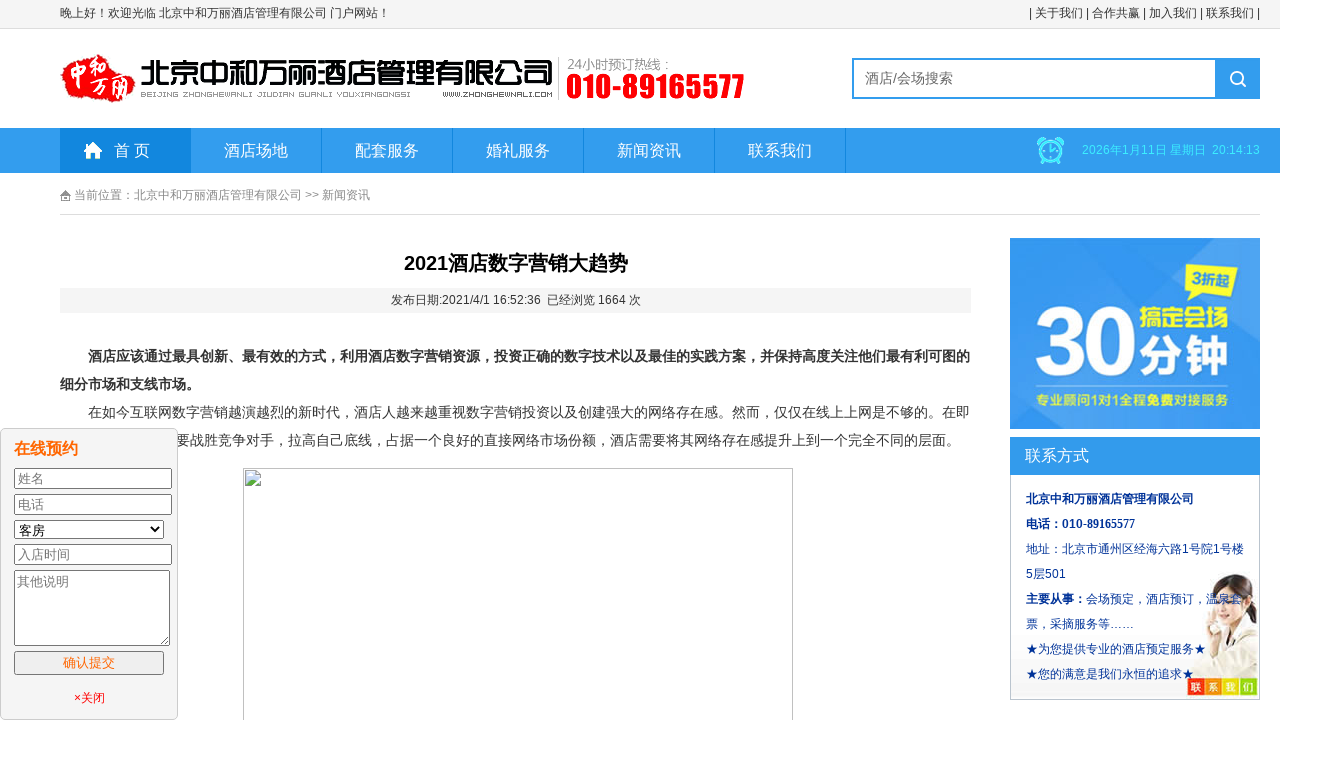

--- FILE ---
content_type: text/html
request_url: http://zhonghewanli.com/NEWS.asp?id=457
body_size: 6263
content:

<!DOCTYPE html PUBLIC "-//W3C//DTD XHTML 1.0 Transitional//EN" "http://www.w3.org/TR/xhtml1/DTD/xhtml1-transitional.dtd">
<html xmlns="http://www.w3.org/1999/xhtml">
<!--# include virtual="/360_safe3.asp"-->

<link href="css.css" type="text/css" rel="stylesheet" />                  
<script src="js/js.js"></script>
<link href="css/bingdou.css" rel="stylesheet" />


<head>
<meta http-equiv="Content-Type" content="text/html; charset=gb2312" />
<title>2021酒店数字营销大趋势-新闻资讯-北京中和万丽酒店管理有限公司</title>
<meta name="keywords" content="蓝地时尚庄园，北京盘古七星酒店，北京昆泰酒店，北京国测国际会议中心，北京厦航嘉年华酒店，北京蓝调庄园酒店，北京龙爪树宾馆，北京金辉国际商务会议中心，北京黄河京都会议中心，北京银河庄园酒店，北京爱陌客花水湾酒店，北京中和万丽酒店管理有限责任公司">
<meta name="description" content="　　酒店应该通过最具创新、最有效的方式，利用酒店数字营销资源，投资正确的数字技术以及最佳的实践方案，并保持高度关注他们最有利可图的细分市场和支线市场。　　在如今互联网数字营销越演越烈的新时代，酒店人越来越重视数字营销投资以及创建强大的网络存">
</head>
<body>


 <table width="100%" border="0" cellspacing="0" cellpadding="0" style="border-bottom:1px solid #dddddd">
    <tr>
      <td bgcolor="#f5f5f5"><table width="1200" border="0" align="center" cellpadding="0" cellspacing="0">
        <tr>
          <td width="952" height="28"><script src="js/hao.js"></script>欢迎光临 北京中和万丽酒店管理有限公司 门户网站！</td>
          <td width="248" align="right">| <a href="info.asp?id=1">关于我们</a> |
		  <a href="info.asp?id=2">合作共赢</a> |
		  <a href="info.asp?id=3">加入我们</a> |
		  <a href="info.asp?id=10">联系我们</a> |
		  </td>
        </tr>
      </table></td>
    </tr>
</table>
  <table width="1200" border="0" align="center" cellpadding="0" cellspacing="0">
    <tr>
      <td width="792" align="left" style="padding:25px 0"><a href="/"><img src="images/logob.png" alt="北京中和万丽酒店管理有限公司"  border="0" /></a></td>
      <td width="408" align="center"><table width="408" border="0" cellpadding="0" cellspacing="2" bgcolor="#339DEE">
        <form action="ser.asp" name="myform" id="myform">
          <tr>
            <td width="413" align="center" bgcolor="#FFFFFF"><input type="text" name="key" style="color:#999999; font-size:14px; color:#666666;  height:30px; line-height:30px; width:350px; outline:none; border:0; text-indent:5px; background:#ffffff" id="key" value="酒店/会场搜索" onfocus="if (value =='酒店/会场搜索'){value =''}" onblur="if (value ==''){value='酒店/会场搜索'}"/></td>
            <td width="41"><label>
              <input type="image" name="imageField2" id="imageField2" src="images/serbg.png" />
              </label></td>
          </tr>
        </form>
      </table></td>
    </tr>
  </table>
<table width="100%" border="0" cellpadding="0" cellspacing="0" >
  <tr>
    <td bgcolor="#339DEE">
      <table width="1200" border="0" align="center" cellpadding="0" cellspacing="0">
        <tr>
          <td width="977"> <ul class="dh">
       <li style="background:#1287DE"><a href='index.asp' style="background:url(images/home.png) 24px 14px no-repeat; padding-left:14px"> 首 页</a></li>          
          <li><a href='plist.asp'>酒店场地</a></li>
          <li><a href='peitao.asp'>配套服务</a></li>
          <li><a href='hunli.asp'>婚礼服务</a></li>
 <!--         <li><a href='xlist.asp'>周边旅游</a></li>-->
          <li><a href='nlist.asp'>新闻资讯</a></li>          
          <li><a href='info.asp?id=10'>联系我们</a></li>          
          </ul></td>
          <td width="223" style="background:url(images/clock.png) left center no-repeat; color:#3CEEFF; text-align:right"><script src="js/date.js"></script></td>
        </tr>
      </table></td>
  </tr>
</table>



<table width="1200" border="0" align="center" cellpadding="0" cellspacing="0">
  <tr>
    <td class="gry" height="36" style="padding-top:5px"><img src="images/position.png" width="11" height="11" align="absmiddle" /> 当前位置：<a href="/">北京中和万丽酒店管理有限公司</a> &gt;&gt; 新闻资讯</td>
  </tr>
</table>


<table width="1200" border="0" align="center" cellpadding="0" cellspacing="0">
  <tr>
    <td style="border-top:1px solid #dddddd"></td>
  </tr>
</table>
<table width="1200" border="0" align="center" cellpadding="0" cellspacing="0" bgcolor="#FFFFFF" class="mart" id="main">
  <tr>
    <td width="911" valign="top"><div style="line-height:24px; padding:15px 0">
      <div align=center	 style='font-size:20px; font-weight:bold; line-height:50px; color:#000000 ' class=hei>2021酒店数字营销大趋势</span></div><div align=center style='border:0px solid #dddddd; line-height:25px;background:#f5f5f5'>发布日期:2021/4/1 16:52:36&nbsp;&nbsp;已经浏览 1664 次</div><div style='min-height:200px; padding:15px 0; line-height:28px; font-size:14px'><p>　　<strong>酒店应该通过最具创新、最有效的方式，利用酒店数字营销资源，投资正确的数字技术以及最佳的实践方案，并保持高度关注他们最有利可图的细分市场和支线市场。</strong><br>　　在如今互联网数字营销越演越烈的新时代，酒店人越来越重视数字营销投资以及创建强大的网络存在感。然而，仅仅在线上上网是不够的。在即将来临的2016，想要战胜竞争对手，拉高自己底线，占据一个良好的直接网络市场份额，酒店需要将其网络存在感提升上到一个完全不同的层面。 </p>
<p align="center">&nbsp;<img border="0" src="http://www.91dyzx.com/upload_files/uploaded_images/20150910100645_49369.jpg" width="550" height="260"></p>
<p>　　OTA内部不断调整发展，欧洲又随时可能抛弃利率平价，这都是OTA的优势，但却一直侵蚀着酒店人的谈判力度和营销力量。虽然酒店在发展速度上不太可能超过OTA，但是酒店仍然可以用策略打败OTA。那么，该采取什么样的策略呢？酒店应该通过最具创新、最有效的方式，利用酒店数字营销资源，投资正确的数字技术和最佳的实践方案，并保持高度关注他们最有利可图的细分市场和支线市场。 </p>
<p align="center">&nbsp;<img border="0" src="http://www.91dyzx.com/upload_files/uploaded_images/20150910100656_85495.jpg" width="550" height="260"></p>
<p>　　<strong>在深入探究该如何规划2016的酒店数字营销之前，以下是正影响着顾客整体在线渠道的一些趋势因素：</strong> </p>
<p>　　1.利用好从电脑转向手机这股不可逆转的潮流; </p>
<p>　　2.利用实时数据技术满足客户要求，将其运用于数字营销策略中; </p>
<p>　　3.利用动态内容个性化最大化网站收益; </p>
<p>　　4.必须将网站营销策略运用到网站客户预订的每个页面; </p>
<p>　　5.用数字内容营销吸引旅游消费者并将消费者转换为预订者。 </p>
<p align="center">&nbsp;<img border="0" src="http://www.91dyzx.com/upload_files/uploaded_images/20150910100711_73050.jpg" width="550" height="260"></p>
<p>　　<strong>面对这些新兴趋势，酒店又该如何规划2016年的数字营销策略呢？建议酒店应该在以下两大范畴中规划自己的数字营销策略：</strong> </p>
<p>　　1.直接回应数字营销活动。驱动酒店高收益的线下项目，例如：搜索引擎营销、搜索引擎优化、电子邮件营销、动态速度营销、社交媒体、网络媒体、动态内容个性化以及回复预订都是极好的直接回应营销举措。 </p>
<p>　　2.数字资产，网站收入的优化咨询及操作。这些线下项目为数字营销的成功提供必要的坚实基础，包括一个响应式网站、三个共同显示消费者行为数据的屏幕(桌面、手机、平板电脑)、酒店内容管理系统、网站收入的优化咨询、网络分析以及云支持。 </p>
<p>　　这两种方法涵盖了所有数字营销、技术和资产管理的线下项目，酒店经营者需要利用这些数据取得最大接线上收入的最大化，处理特定的全年业务需求，并满足酒店的网站设计、咨询及相关技术需求。</p></div>
    </div></td>
    <td width="39" valign="top"></td>
    <td width="250" valign="top" style="padding-top:15px">        
<table width="250" border="0" cellpadding="0" cellspacing="0" >

<tr><td style=" padding-bottom:8px"><a href="/" target="_blank"><img src="/images/ggleft1.jpg" width="250" border="0"/></a></td>
</tr>
  
</table>

<table width="250" border="0" cellpadding="0" cellspacing="0">
  <tr>
        <td  class="titleft">联系方式</td>
    </tr>
    </table>
<table width="250" border="0" cellpadding="0" cellspacing="0">
<tr>
<td  class="bor3 dblue" style="background:url(images/contact.jpg) right bottom no-repeat;"><div style="padding:12px 15px;  line-height:25px"><font face="Verdana" style="font-weight: bold;">北京中和万丽酒店管理有限公司</font><br><span style="font-weight: bold;">电话：</span><font face="Verdana" style="font-weight: bold;">010-</font><span style="font-family: Verdana; font-weight: 700;">89165577</span><br><font face="Verdana">地址：北京市通州区经海六路1号院1号楼5层501<br><span style="font-weight: bold;">主要从事：</span>会场预定，酒店预订，温泉套票，采摘服务等……<br></font>★为您提供专业的酒店预定服务★<br>★您的满意是我们永恒的追求★</div></td>
 </tr>
</table></td>
  </tr>
</table>
<div style="width:100%; background:#3387DC; padding:10px 0; margin-top:15px"><table width="1200" border="0" cellspacing="0" cellpadding="0" align="center">
  <tr>
    <td><a href="info.asp?id=1"><img src="images/f1.png"border="0" /></a></td>
    <td  style=" border-left:1px solid #5AA0E1; padding-left:30px"><a href="info.asp?id=2"><img src="images/f2.png" border="0" /></a></td>
    <td  style=" border-left:1px solid #5AA0E1; padding-left:30px"><a href="info.asp?id=3"><img src="images/f3.png" border="0" /></a></td>
    <td  style=" border-left:1px solid #5AA0E1; padding-left:30px"><a href="info.asp?id=10"><img src="images/f4.png" border="0" /></a></td>
  </tr>
</table>
</div>
<div align="center" class="l25" style="padding:15px 0 25px 0;" >      Copyright &copy; <script>var date=new Date;
 var year=date.getFullYear(); 
 var month=date.getMonth()+1;
 month =(month<10 ? "0"+month:month); 
 document.write(year.toString() )
</script> 
     北京中和万丽酒店管理有限公司[www.zhonghewanli.com] All rights reserved. 技术支持：<a target=_blank href=http://wpa.qq.com/msgrd?v=3&uin=1016964448&site=qq&menu=yes >极速动力网络科技</a><br />
    联系电话：010-89165577&nbsp; 地址：北京市通州区经海六路1号院1号楼5层501 <br><a href="https://beian.miit.gov.cn" target="_blank">备案号：京ICP备2021011516号</a>
<script>
var _hmt = _hmt || [];
(function() {
  var hm = document.createElement("script");
  hm.src = "https://hm.baidu.com/hm.js?f20aefe74a3450c3b59aad0df6831aff";
  var s = document.getElementsByTagName("script")[0]; 
  s.parentNode.insertBefore(hm, s);
})();
</script>
  </div>
    


<style>.mmss{ width:150px; height:270px; border:1px solid #CCCCCC; background:#f5f5f5; padding:10px 13px;; position:fixed; left:0; bottom:0;-moz-border-radius: 5px ;  -webkit-border-radius: 5px; border-radius:5px;}
.mmss input,.mmss textarea,.mmss select{ width:100%; margin-bottom:5px;}
form{ list-style:none; padding:0; margin:0}</style>
<div class="mmss" id="a">
<div style="font-size:16px; font-weight:bold; margin-bottom:8px; color:#FF6600;">在线预约</div>
                  <form action="?act=ok" method="post" enctype="application/x-www-form-urlencoded" name="myform" id="myform">    
                 <input name="xingming" id="xingming"  placeholder="姓名" /><br>
<input name="dianhua" id="dianhua"  placeholder="电话"/><br>
                  <select name="kemu" id="kemu">                            
                            <option value="1">客房</option>                            
                            <option value="4">会议</option>                            
                          </select><br>
                     <input  name="shijian" id="shijian"  placeholder="入店时间"/><br>
                   <textarea name="beizhu" rows="5" id="beizhu" style="HEIGHT:70px" placeholder="其他说明"></textarea> <br>
<input value="确认提交" type="button" name="submit1" onClick="javascript:alert('提交成功！')" style="color:#FF6600" />
                  </form>
<div style="font-size:12px; color:#FF0000; display:block; cursor:pointer; margin-top:10px" align="center" onClick="cls()">×关闭</div> </div>
 
 <script>function cls(){ document.getElementById("a").style.display="none";}</script>







</body>
</html>


--- FILE ---
content_type: text/css
request_url: http://zhonghewanli.com/css.css
body_size: 2407
content:
body,td,th {font-size: 12px;color: #333333;}
body {margin:0; min-width:1320px }
a {color:#333333;}
a:link {text-decoration: none;}
a:visited {text-decoration: none;color: #333333;}
a:hover {text-decoration: none;color:#0451a3;}
a:active {text-decoration: none;color: #333333;}
*{font-family: "Microsoft YaHei", "微软雅黑","黑体","Hiragino Sans GB", sans-serif;}
#bigc img{ float:left; margin-right:20px;width:360px; height:270px;margin-bottom:20px;}
#bigc .map img{ width:auto;max-width:100%; height:auto}
/*#bigc table{{border:0;margin:0;border-collapse:collapse;border-spacing:0;}
#bigc table td{ padding:0}*/
/*导航*/
ul,li{ list-style:none; padding:0; margin:0; }
.dh{ cursor:pointer;  padding:0;  margin:0 auto;z-index:20; width:100%;}
.dh li{float:left;  text-align:center; height:45px; display:block;  margin-left:0px; width:130px;  padding:0; line-height:45px; font-size:16px; color:#FFFFFF; border-right:1px solid #1287DE}
.dh li a{display:block;color:#FFFFFF  }
.dh li a:hover{ color:#ffffff; background:#1287DE  }
.dh li div{top:0px; position:relative; z-index:999;left:0px; line-height:30px; padding:0px;  display:none; text-align:center; font-size:12px; font-weight:normal;white-space:nowrap; width:150px; }
.dh li:hover div{ display:block; }
.dh li div a{ background:#1b1b53;color:#FFFFFF;border-right:1px solid #ffffff;border-left:1px solid #ffffff; border-bottom:1px solid #ffffff; text-align:left; padding-left:15px; padding-right:15px; display:block}
/* width: expression_r( document.body.clientWidth < 61 ? "60px" : "auto" );*/
.dh li div a:hover{ background:#0066cc}
.s14{ font-size:14px;}

.flh{}
.flh a{ background:#f5f5f5; height:40px; line-height:40px; display:block; text-align:center; color:#0066cc;  font-size:18px; border:1px solid #cccccc}
.flh a:hover,.flhon a{ background:#339BEC; text-decoration:none; color:#ffffff;height:40px; line-height:40px;font-size:18px; display:block; text-align:center; border:1px solid #339BEC}
.bor4blue{border:1px solid #339BEC}

.ptel{ color:#FF6600; font-size:16px;}
.ptel span{ font-size:30px; font-weight:bold;}
.pduo a{ text-align:center;background:#ff7700; width:110px;-moz-border-radius:3px; -webkit-border-radius:3px; border-radius:3px; color:#FFFFFF; line-height:36px; font-size:18px; display:block; float:right}
.pduo a:hover{ background:#339BEC; color:#FFFFFF}

.ww2 {border:0px; }
.ww2 td { text-align:center; height:45px; line-height:40px;cursor:hand;color:#121212; background:url(images/tabl0.png) center; font-weight:bold; font-size:16px; cursor:pointer; vertical-align:text-top }
.ww2 td.s {color:#ffffff; background:url(images/tabl.png) center;}

.tit{ background:#339BEC; border-bottom:1px solid #339BEC; line-height:35px; height:35px; font-size:20px; text-align:left; color:#FFFFFF; width:120px; text-align:center}
.titmore {background:#f5f5f5; text-align:right; font-size:12px; padding-right:10px;border-bottom:1px solid #339BEC;}
.titmore a{ width:55px; line-height:20px; padding:0 7px; display:block; background:#339BEC; color:#FFFFFF; float:right;border-radius:10px;}
.titmore a:hover{ background:#ff9900}
.titm{background:url(images/titbg.png) center bottom no-repeat;}

.hpro{ float:left; border:1px solid #dddddd; width:284px; margin-top:14px; margin-left:13px;}
.hpro img{ width:280px; height:210px; border:1px solid #ffffff}
.hpro:hover{ float:left; border:1px solid #339BEC;}
.ptit{ font-size:14px; padding:8px 10px; line-height:18px; height:36px; border-top:1px solid #dddddd}
.ptit a:hover{ color:#ff8800}
.duo{ padding:10px 0; text-align:center; border-top:1px dotted #aaaaaa}
.duo a{ text-align:center;background:#ff8800; width:100px;-moz-border-radius:3px; -webkit-border-radius:3px; border-radius:3px; color:#FFFFFF; line-height:25px; font-size:14px; display:block; margin:auto}
.duo a:hover{ background:#339BEC; color:#FFFFFF}
.picbox5{ border:5px solid #dedeee; padding:1px;}
.picbox5:hover{ border:5px solid #339BEC }
.fatit{ font-size:16px; font-weight:bold}
.fatit a{ color:#333333}
.fatit a:hover{ color:#339BEC}
.facon{ font-size:13px; line-height:20px; color:#888888; padding:10px 0;}
.ptlist{ margin-left:14px; margin-top:14px; float:left; border:0}


.qytj{ background:url(images/num2.gif) 8px 5px no-repeat; line-height:23px; padding-left:38px; padding-top:5px; font-size:13px;}
.qytj a{ display:block;}
.hr1{ height:1px; border-top:1px dashed #cccccc; margin-top:15px }

.bor4{ border:1px solid #BAC4CE}
.bor3{ border:1px solid #BAC4CE; border-top:0px;}
.bor3blue{border:1px solid #339BEC}
.mart{ margin-top:8px}
.mart10{ margin-top:10px}
.mart15{ margin-top:15px}
.mart25{ margin-top:25px}
.titleft{ background:#339BEC; line-height:38px; color:#ffffff;font-size:16px; padding-left:15px; }
.titleftr {background:url(images/titleft.png) right top; padding-right:8px}
.titnei{ background:url(images/titnei.png) -1px -1px; line-height:37px; color:#0354a3;font-size:14px; padding-left:28px; font-weight:bold; }
.titneir {background:url(images/titnei.png) -200px -1px; line-height:37px; text-align:right;  padding-right:8px; }
.padl8{ padding-left:8px}

.picbox{PADDING: 2px; BORDER: #cccccc 1px solid; }
.picbox:hover{PADDING: 1px; BORDER:#339BEC 2px solid; }
.bor3b{ border:1px solid #2a56a4; border-top:0px;}
.bor4b{ border:1px solid #2a56a4; }
.leftpad{ padding:7px 10px;}
.newslist{line-height:30px;}
.newslist a { background:url(images/dian.jpg) 0 14px no-repeat; padding-left:10px; display:block; border-bottom:1px dashed #cccccc; }

.l18{ line-height:18px; color:#999999}

.more{ padding-right:8px}
.dis {display:block}
.undis {display:none}

.xie{ font-style: italic}
.l30{ line-height:30px}
.l25{ line-height:25px}
.pad10{ padding:10px}

.but{ background:#0066CC; color:#ffffff; border:0; font-size:12px; cursor:pointer; height:20px; text-align:center; width:46px }
.but:hover{ background:#FF6600; color:#ffffff; border:0px;}
.hand{ cursor:pointer}

.b{ font-weight:bold}


.gry{ color:#888888}
.gry a{ color:#888888}
.red{ color:#FF0000}
.dred{ color:#b40000}
.org{ color:#FF6600}
.dblue{ color:#003399}
.white,.white a:link,.white a:visited{ color:#FFFFFF; }
.white a:hover{ color:#FFFF00}

.listnews{ background:url(images/index_36.gif) no-repeat 5px 9px; border-bottom:1px dashed #dddddd; text-indent:15px; font-size:14px}
.lineb{ border-bottom:1px dashed #dddddd}


--- FILE ---
content_type: text/css
request_url: http://zhonghewanli.com/css/bingdou.css
body_size: 1156
content:
@charset "utf-8";
/*----------  Global  ----------*/
/*html,body{font-family:Verdana, Geneva, sans-serif; font-size:12px; line-height:24px;}
body,div,li{margin:0; padding:0;}
body,div,li{padding:0; margin:0; list-style:none;} 
a{outline:none;cursor:pointer;color:#b34e30;}
a:link,a:visited{text-decoration:none;}
a:hover{text-decoration:none;}
a,img{border:none;}
a.noline:hover{text-decoration:none;}
a.underline{text-decoration:underline;}
body {background-color:#e8e1d9;}*/
/* slider */
.index_post {margin:0; padding:0;}
#slider-wrapper {position:relative; z-index:1;}
.slider_border {width:1180px; height:360px; position:absolute; top: 0px; left:0px; z-index:51;}
/*#slider{ border:5px solid #fafafa; box-shadow:0 3px 4px rgba(0,0,0,0.25);}*/
#slider {position:relative; width:1180px; height:360px; background:url(loading.gif) no-repeat 50% 50%; margin:auto;}
#slider img {position:absolute; top: 0px; left:0px; display: none; width:1180px !important; height:360px;}
#slider a {border:0; display:block;}
.nivoSlider {position:relative;}
.nivoSlider img {position:absolute; top:0px; left:0px;}
.nivoSlider a.nivo-imageLink {position:absolute; top:0px; left:0px; width:100%; height:100%; border:0; padding:0; margin:0; z-index:60; display:none;}
.nivo-slice {display:block; position:absolute; z-index: 50; height: 100%;}
.nivo-box {display:block; position:absolute; z-index: 5;}
.nivo-caption {position:absolute; left:20px; bottom:20px; background:#3599BA; text-shadow:none; color:#FFF; opacity: 0.5; z-index:89; padding:10px;}
.nivo-caption p {line-height:17px; font-size:15px; text-shadow:1px 1px 3px rgba(0,0,0,0.5);}
.nivo-caption p::selection {background: #fff; color: #000;}
.nivo-caption p::-moz-selection {background: #fff; color: #000;}
.nivo-caption a {display: inline !important;}
.nivo-html-caption {display: none;}
.nivo-directionNav a {position:absolute; top:50%; margin-top:-40px; z-index:99; cursor:pointer; display:block; text-indent:-9999em; width:40px; height:80px;}
a.nivo-prevNav {left:-4px; background:url(slider_previous.png) no-repeat;}
a.nivo-nextNav {right:-4px; background:url(slider_next.png) no-repeat;}
#slider .nivo-controlNav {position:absolute; bottom:-30px; text-align:center; z-index: 999; width:100%; }
#slider .nivo-controlNav a {z-index:999; display:inline-block; cursor:pointer; width:30px; height:5px; margin:0 3px; background-color:#f3efe9; border:1px solid #d3d1a5; color:#f3efe9; overflow:hidden}
#slider .nivo-controlNav a.active {font-weight: bold; background-color:#3599BA; border:1px solid #006699; color:#3599BA; overflow:hidden }



--- FILE ---
content_type: application/javascript
request_url: http://zhonghewanli.com/js/hao.js
body_size: 284
content:

now = new Date(),hour = now.getHours() 
if(hour < 6){document.write("凌晨好！")} 
else if (hour < 9){document.write("早上好！")} 
else if (hour < 12){document.write("上午好！")} 
else if (hour < 14){document.write("中午好！")} 
else if (hour < 17){document.write("下午好！")} 
else if (hour < 19){document.write("傍晚好！")} 
else if (hour < 22){document.write("晚上好！")} 
else {document.write("夜里好！")} 





--- FILE ---
content_type: application/javascript
request_url: http://zhonghewanli.com/js/js.js
body_size: 1496
content:
function MM_jumpMenu(targ,selObj,restore){ //v3.0
  eval(targ+".location='"+selObj.options[selObj.selectedIndex].value+"'");
  if (restore) selObj.selectedIndex=0;
}

//换图
function showpic(mod){
       document.getElementById('spic').src=mod;}
	   
	   
	   
//底部链接选项卡
function getNames(obj,name,tij)
	{	
		var p = document.getElementById(obj);
		var plist = p.getElementsByTagName(tij);
		var rlist = new Array();
		for(i=0;i<plist.length;i++)
		{
			if(plist[i].getAttribute("name") == name)
			{
				rlist[rlist.length] = plist[i];
			}
		}
		return rlist;
	}

function butong_net(obj,bname,sname,stype)
		{
			var p = obj.parentNode.getElementsByTagName("td");
			var p1 = getNames(bname,sname,stype);
			for(i=0;i<p1.length;i++)
			{
				if(obj==p[i])
				{
					p[i].className = "s";
					p1[i].className = "dis";
				}
				else
				{
					p[i].className = "";
					p1[i].className = "undis";
				}
			}
				
		}

//<table><tr><td >
//<table  class="ww1"><tr>
//              <td  class="s" onmouseover="butong_net(this,'bigc1','v1','div','mm1','more1','div')">关于我们</td>
//              <td  onmouseover="butong_net(this,'bigc1','v1','div','mm1','more1','div')">新闻中心</td>
//</tr></table></td>
//  <td  id="mm1"><div    id="more1" name="more1"><a href="111">更多</a></div>
// <div    id="more1" name="more1" class="undis"><a href="222">更多</a></div>
//</td>  </tr>   </table>

//<div id="bigc1" >
//<div class="dis" name="v1" >001</div>	
//<div class="undis" name="v1" >002</div>
//</div>	   
	   

//选项卡01

function setTab(name,cursel,n,cla){
 for(i=1;i<=n;i++){
  var menu=document.getElementById(name+i);
  var con=document.getElementById("con_"+name+"_"+i);
  menu.className=i==cursel?cla:"";
  con.style.display=i==cursel?"block":"none";
 }
}


//<ul>
//   <li id="link1" onmouseover="setTab('link',1,3,'linkon')" class="linkon" >政府网站</li>
//   <li id="link2" onmouseover="setTab('link',2,3,'linkon')" >教育网站</li>
//</ul>
//
//<div class="linklist">  
//   <div id="con_link_1" ><a href="#">县局领导</a> <a href="#">县局职能</a> </div>
//   <div id="con_link_2" style="display:none"><a href="#">县局领导</a> <a href="#">县局职能</a> <a href="#">科室之窗</a> <a href="#">直属学校</a> <a href="#">乡镇单位</a></div>
//  </div>


					  
//等比例缩放图片
function AutoResizeImage(maxWidth,maxHeight,objImg){
var img = new Image();
img.src = objImg.src;
var hRatio;
var wRatio;
var Ratio = 1;
var w = img.width;
var h = img.height;
wRatio = maxWidth/w;
hRatio = maxHeight/h;
if (maxWidth ==0 && maxHeight==0){
Ratio = 1;
}else if (maxWidth==0){//
if (hRatio<1) Ratio = hRatio;
}else if (maxHeight==0){
if (wRatio<1) Ratio = wRatio;
}else if (wRatio<1 || hRatio<1){
Ratio = (wRatio<=hRatio?wRatio:hRatio);
}
if (Ratio<1){
w = w * Ratio;
h = h * Ratio;
}
objImg.height = h;
objImg.width = w;
}